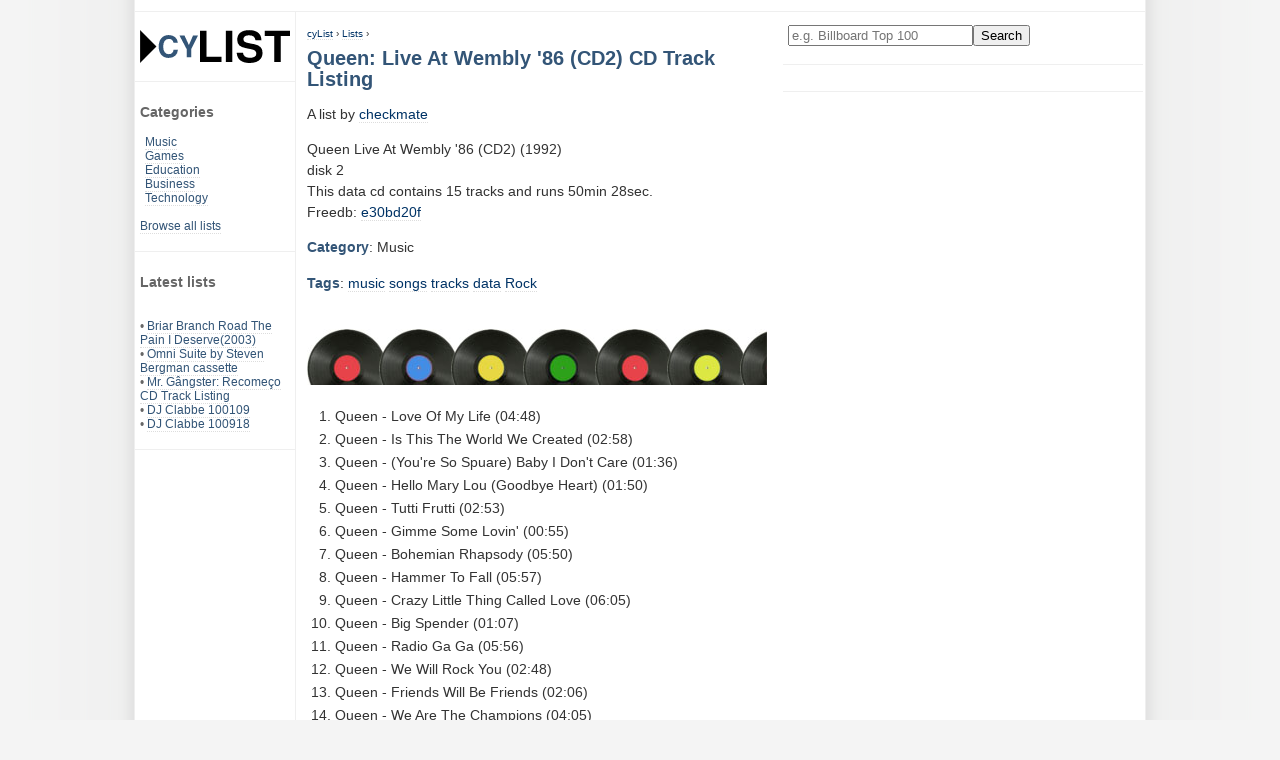

--- FILE ---
content_type: text/html; charset=UTF-8
request_url: https://www.cylist.com/List/404447699/queen-live-at-wembly-86-cd2-cd-track-listing
body_size: 3247
content:
<!DOCTYPE html>
<html lang="en">
<head>
	<title>Queen: Live At Wembly &#39;86 (CD2) CD Track Listing at cyList</title>
	<meta name="description" content="Queen  Live At Wembly &#39;86 (CD2) (1992) disk 2 This data cd contains 15 tracks and runs 50min 28sec. Freedb: e30bd20f">
	<meta name="keywords" content="top ten,lists,Queen:,Live,At,Wembly,&#39;86,(CD2),CD,Track,Listing">
	<meta name="author" content="Cylist">
	<meta HTTP-EQUIV="content-type" content="text/html; charset=utf-8">
	<meta HTTP-EQUIV="expires" content="0">
	<meta name="viewport" content="width=device-width, initial-scale=1">
	<meta name="robots" content="all">
	<meta name="revisit-after" content="4 days">
	<meta name="dc.language" content="en">

	<link href="/res/cylist.css?v=220321" rel="stylesheet" type="text/css">

	<link rel="Shortcut Icon" href="/res/favicon.png" type="image/png">
	<link id="canonicalurl" rel="canonical" href="https://www.cylist.com/List/404447699/queen-live-at-wembly-86-cd2-cd-track-listing">

	<script type="application/ld+json">
	{
		"@context": "https://schema.org",
		"@graph": [
		  {
			"@type": "CollectionPage",
			"@id": "https://www.cylist.com/List/404447699/queen-live-at-wembly-86-cd2-cd-track-listing#webpage",
			"url": "https://www.cylist.com/List/404447699/queen-live-at-wembly-86-cd2-cd-track-listing",
			"isPartOf": {
				"@id": "https://www.cylist.com/#website"
			},
			"breadcrumb": {
				"@id": "https://www.cylist.com/List/404447699/queen-live-at-wembly-86-cd2-cd-track-listing#breadcrumb"
			},
			"inLanguage": "en",
			"name": "Games-db",
			"description": "",
			"potentialAction": [{
				"@type": "ReadAction",
				"target": ["https://www.cylist.com/List/404447699/queen-live-at-wembly-86-cd2-cd-track-listing"]
			}]
		  },{
			"@type": "BreadcrumbList",
			"@id": "https://www.cylist.com/List/404447699/queen-live-at-wembly-86-cd2-cd-track-listing#breadcrumb",
			"itemListElement": [{
				"@type": "ListItem",
				"position": 1,
				"name": "cyList",
				"item": "https://www.cylist.com/"
			},{
				"@type": "ListItem",
				"position": 2,
				"name": "Lists",
				"item": "https://www.cylist.com/Browse/"
			},{
				"@type": "ListItem",
				"position": 3,
				"name": "Queen: Live At Wembly '86 (CD2) CD Track Listing",
				"item": "https://www.cylist.com/List/404447699/queen-live-at-wembly-86-cd2-cd-track-listing"
			}]
		  }
		]
	}
	</script>

<!-- G lytics -->
<script async src="https://www.googletagmanager.com/gtag/js?id=G-E34KWHHXY3"></script>
<script>
  window.dataLayer = window.dataLayer || [];
  function gtag(){dataLayer.push(arguments);}
  gtag('js', new Date());

  gtag('config', 'G-E34KWHHXY3');
</script>

	<!-- cc: l: -->
	
		
		
	

<script async src="https://pagead2.googlesyndication.com/pagead/js/adsbygoogle.js?client=ca-pub-4546814396910124"
     crossorigin="anonymous"></script>
</head>

<body>
 <div id="main">
	<div id="header">
	</div>

  <div id="normal-nav">
	<div class="menu">
		<a class="nondeco" href="/" title="cylist.com lists home"><img src="/res/cylist-top5-top10-lists-logo.svg" width="150" height="33" border="0" alt="CyList.com - Where users share their knowledge!"></a>
	</div>
	<div class="menu">
		<h3>Categories</h3>
		<div style="margin-left: 5px;">
			<a href="/Search?q=category:Music">Music</a>
			<br><a href="/Search?q=category:Games">Games</a>
			<br><a href="/Search?q=category:Education">Education</a>
			<br><a href="/Search?q=category:Business">Business</a>
			<br><a href="/Search?q=category:Technology">Technology</a>
		</div>
		<br>
		<a href="/Browse/">Browse all lists</a>
	</div>

	
	<div class="menu">
		<h3>Latest lists</h3>
		
		<br>&bull; <a href="/List/406656955/">Briar Branch Road The Pain I Deserve(2003)</a>
		
		<br>&bull; <a href="/List/406656943/">Omni Suite by Steven Bergman cassette</a>
		
		<br>&bull; <a href="/List/406656942/">Mr. Gângster: Recomeço CD Track Listing</a>
		
		<br>&bull; <a href="/List/406656940/">DJ Clabbe 100109</a>
		
		<br>&bull; <a href="/List/406656939/">DJ Clabbe 100918</a>
		
	</div>
	
  </div>

  <div id="small-nav">
	<div class="menu">
		<a class="nondeco" href="/" title="cylist.com lists home"><img src="/res/cylist-top5-top10-lists-logo.svg" width="150" height="33" border="0" alt="CyList.com - Where users share their knowledge!"></a>
		<form action="/Search" method="get">
			<input type="text" name="q" size="21" value="" placeholder="e.g. Billboard Top 100" aria-label="Enter your search here"><input type="submit" value="Search">
		</form>
		&nbsp;
		<span><a class="button" href="/Browse/" title="Browse all lists">Browse</a></span>
		<span><a class="button" href="/create" rel="nofollow" title="Add your own list">Add</a></span>
	</div>
  </div>

  <div id="content">
	<!-- google_ad_section_start -->
			<div id="breadcrumbs">
			<a href="/">cyList</a> › <a href="/Browse/">Lists</a> ›
		</div>
		<h1>Queen: Live At Wembly '86 (CD2) CD Track Listing</h1>

		<div>
		</div>

<script type="application/ld+json">
{
  "@context": "https://schema.org",
  "@graph": [
   {
    "@type": "Article",
    "isPartOf": {
	"@id": "https://www.cylist.com/List/404447699/queen-live-at-wembly-86-cd2-cd-track-listing#website"
    },
    "headline": "Queen: Live At Wembly '86 (CD2) CD Track Listing",
    "description": "Queen 
Live At Wembly '86 (CD2) (1992)
&lt;br&gt;disk 2
&lt;br&gt;This data cd contains 15 tracks and runs 50min 28sec.
&lt;br&gt;Freedb: &lt;a href=&quot;http://www.freedb.org/freedb/data/e30bd20f&quot; rel=&quot;nofollow&quot;&gt;e30bd20f&lt;/a&gt;",
    "author": {
      "@type": "Person",
      "name": "checkmate"
    },
    "keywords": "music, songs, tracks, data, Rock, ",
    "articleSection": "Music",
    "mainEntity":{ "@type": "ItemList", "@id": "https://www.cylist.com/List/404447699/queen-live-at-wembly-86-cd2-cd-track-listing#list" },
    "mainEntityOfPage": {
      "@type": "WebPage",
      "@id": "https://www.cylist.com/List/404447699/queen-live-at-wembly-86-cd2-cd-track-listing#webpage"
    }
   },{
    "@id": "https://www.cylist.com/List/404447699/queen-live-at-wembly-86-cd2-cd-track-listing#list",
    "@type": "ItemList",
    "name": "Queen: Live At Wembly '86 (CD2) CD Track Listing",
    "numberOfItems": 15,
    "itemListElement": [
      {
        "@type": "ListItem",
        "position": 1,
        "item": "Queen - Love Of My Life (04:48)"
      },
      {
        "@type": "ListItem",
        "position": 2,
        "item": "Queen - Is This The World We Created (02:58)"
      },
      {
        "@type": "ListItem",
        "position": 3,
        "item": "Queen - (You're So Spuare) Baby I Don't Care (01:36)"
      },
      {
        "@type": "ListItem",
        "position": 4,
        "item": "Queen - Hello Mary Lou (Goodbye Heart) (01:50)"
      },
      {
        "@type": "ListItem",
        "position": 5,
        "item": "Queen - Tutti Frutti (02:53)"
      },
      {
        "@type": "ListItem",
        "position": 6,
        "item": "Queen - Gimme Some Lovin' (00:55)"
      },
      {
        "@type": "ListItem",
        "position": 7,
        "item": "Queen - Bohemian Rhapsody (05:50)"
      },
      {
        "@type": "ListItem",
        "position": 8,
        "item": "Queen - Hammer To Fall (05:57)"
      },
      {
        "@type": "ListItem",
        "position": 9,
        "item": "Queen - Crazy Little Thing Called Love (06:05)"
      },
      {
        "@type": "ListItem",
        "position": 10,
        "item": "Queen - Big Spender (01:07)"
      },
      {
        "@type": "ListItem",
        "position": 11,
        "item": "Queen - Radio Ga Ga (05:56)"
      },
      {
        "@type": "ListItem",
        "position": 12,
        "item": "Queen - We Will Rock You (02:48)"
      },
      {
        "@type": "ListItem",
        "position": 13,
        "item": "Queen - Friends Will Be Friends (02:06)"
      },
      {
        "@type": "ListItem",
        "position": 14,
        "item": "Queen - We Are The Champions (04:05)"
      },
      {
        "@type": "ListItem",
        "position": 15,
        "item": "Queen - God Save The Queen (01:26)"
      }
    ]
   }
   ]
}
</script>
		A list by <a href="/Search?q=user:checkmate">checkmate</a>
		<p>
			Queen 
Live At Wembly '86 (CD2) (1992)
<br>disk 2
<br>This data cd contains 15 tracks and runs 50min 28sec.
<br>Freedb: <a href="http://www.freedb.org/freedb/data/e30bd20f" rel="nofollow">e30bd20f</a>
		</p>
			<h2>Category</h2>:
			Music
		<p itemprop="keywords">
			<h2>Tags</h2>:
			
			<a href="/Browse/Tag/music" rel="tag">music</a>
			
			<a href="/Browse/Tag/songs" rel="tag">songs</a>
			
			<a href="/Browse/Tag/tracks" rel="tag">tracks</a>
			
			<a href="/Browse/Tag/data" rel="tag">data</a>
			
			<a href="/Browse/Tag/rock" rel="tag">Rock</a>
			
			
		</p>



			<br><img src="/res/cat_music_460x56.jpg" width="460" height="56" border="0" alt="Music category icon, top 100 and cd listings">
		<br>

			<!-- standard list -->
			<ol id="list">
				
					
						<li>Queen - Love Of My Life (04:48)
					
					
						</li>
				
					
						<li>Queen - Is This The World We Created (02:58)
					
					
						</li>
				
					
						<li>Queen - (You're So Spuare) Baby I Don't Care (01:36)
					
					
						</li>
				
					
						<li>Queen - Hello Mary Lou (Goodbye Heart) (01:50)
					
					
						</li>
				
					
						<li>Queen - Tutti Frutti (02:53)
					
					
						</li>
				
					
						<li>Queen - Gimme Some Lovin' (00:55)
					
					
						</li>
				
					
						<li>Queen - Bohemian Rhapsody (05:50)
					
					
						</li>
				
					
						<li>Queen - Hammer To Fall (05:57)
					
					
						</li>
				
					
						<li>Queen - Crazy Little Thing Called Love (06:05)
					
					
						</li>
				
					
						<li>Queen - Big Spender (01:07)
					
					
						</li>
				
					
						<li>Queen - Radio Ga Ga (05:56)
					
					
						</li>
				
					
						<li>Queen - We Will Rock You (02:48)
					
					
						</li>
				
					
						<li>Queen - Friends Will Be Friends (02:06)
					
					
						</li>
				
					
						<li>Queen - We Are The Champions (04:05)
					
					
						</li>
				
					
						<li>Queen - God Save The Queen (01:26)
					
					
						</li>
				
			</ol>

		<br>
		<br><img src="/res/top-100-top-10-lists-top10-top-5.gif" width="460" border="0" height="1" alt="listicles end ruler, top 40, top 100, top 5, top ten">
		<div style="margin-top: 10px; padding: 10px 0;">
			Bookmark this list: Press CTRL + D or click the star icon.
		</div>

	<!-- google_ad_section_end -->
  </div>

  <div id="righty">
	<div class="menu">
		<form action="/Search" method="get">
			<input type="text" name="q" size="21" value="" placeholder="e.g. Billboard Top 100" aria-label="Enter your search here"><input type="submit" value="Search">
		</form>
	</div>
	<div class="menu">
		

	</div>
  </div>
  
  <div id="footer">
	<div class="footer-nav">
		<h2>cyList</h2>
		<a href="/#about">About cyList</a>
		<a href="/help" rel="nofollow">Get help</a>
		<script language="JavaScript" type="text/javascript"><!-- 
		emailE=('webm' + 'aster' + '@' + 'cy' + 'list.' + 'com')
		document.write('<' + 'a href="mailto:' + emailE + '" title="contact">Contact us</' + 'a>')
		//--></script>
	</div>
	<div class="footer-nav">
		<h2>Legal</h2>
		<a href="/terms" rel="nofollow">Terms of service</a>
		<a href="javascript:googlefc.callbackQueue.push(googlefc.showRevocationMessage)">Revise/revoke your ad/privacy consent</a>
		<a href="/impressum" rel="nofollow">Impressum</a>
	</div>
	<div class="footer-suggest">
	</div>
	<div class="copy">
		Copyright &copy; 2002-2026 www.cylist.com. All Rights Reserved.
	</div>
  </div>

  <div id="outboard-left">
  </div>
 </div>

</body>
</html>



--- FILE ---
content_type: text/html; charset=utf-8
request_url: https://www.google.com/recaptcha/api2/aframe
body_size: 247
content:
<!DOCTYPE HTML><html><head><meta http-equiv="content-type" content="text/html; charset=UTF-8"></head><body><script nonce="60nthdXWFHJVAddgnfzbow">/** Anti-fraud and anti-abuse applications only. See google.com/recaptcha */ try{var clients={'sodar':'https://pagead2.googlesyndication.com/pagead/sodar?'};window.addEventListener("message",function(a){try{if(a.source===window.parent){var b=JSON.parse(a.data);var c=clients[b['id']];if(c){var d=document.createElement('img');d.src=c+b['params']+'&rc='+(localStorage.getItem("rc::a")?sessionStorage.getItem("rc::b"):"");window.document.body.appendChild(d);sessionStorage.setItem("rc::e",parseInt(sessionStorage.getItem("rc::e")||0)+1);localStorage.setItem("rc::h",'1768725101686');}}}catch(b){}});window.parent.postMessage("_grecaptcha_ready", "*");}catch(b){}</script></body></html>